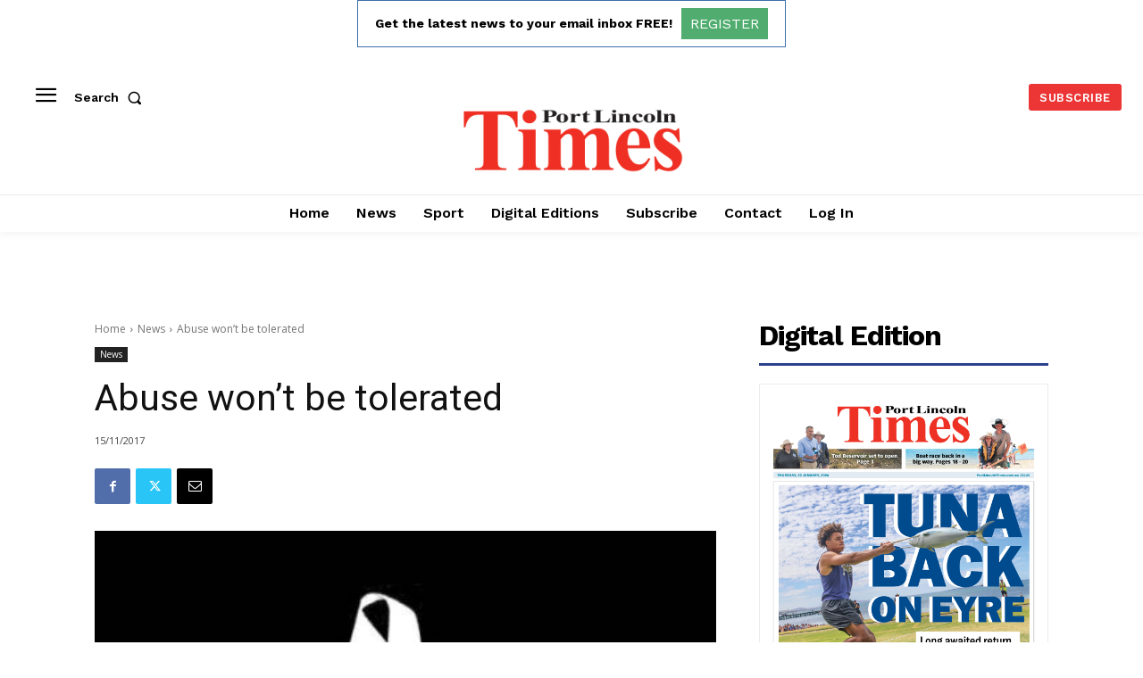

--- FILE ---
content_type: text/html; charset=utf-8
request_url: https://www.google.com/recaptcha/api2/aframe
body_size: 268
content:
<!DOCTYPE HTML><html><head><meta http-equiv="content-type" content="text/html; charset=UTF-8"></head><body><script nonce="j0aNBel_WCGpE38h6H3flw">/** Anti-fraud and anti-abuse applications only. See google.com/recaptcha */ try{var clients={'sodar':'https://pagead2.googlesyndication.com/pagead/sodar?'};window.addEventListener("message",function(a){try{if(a.source===window.parent){var b=JSON.parse(a.data);var c=clients[b['id']];if(c){var d=document.createElement('img');d.src=c+b['params']+'&rc='+(localStorage.getItem("rc::a")?sessionStorage.getItem("rc::b"):"");window.document.body.appendChild(d);sessionStorage.setItem("rc::e",parseInt(sessionStorage.getItem("rc::e")||0)+1);localStorage.setItem("rc::h",'1769059788347');}}}catch(b){}});window.parent.postMessage("_grecaptcha_ready", "*");}catch(b){}</script></body></html>